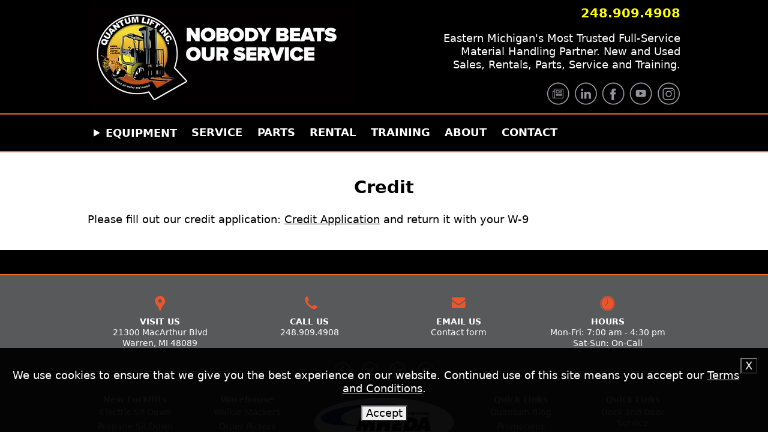

--- FILE ---
content_type: text/html; charset=UTF-8
request_url: https://www.quantumforklift.com/credit-application/
body_size: 3570
content:
<!DOCTYPE html><html lang="en-US">
<head>
<meta charset="utf-8"/>
<meta name="viewport" content="width=device-width, initial-scale=1"/>

<title>Financing Application</title>
<meta name="description" content="Apply to receive credit terms on your parts, service and equipment"/>


<link rel="stylesheet" href="/css/qli2023.css"/>
<link rel="stylesheet" href="/js/mediabox.css"/>
<script src="/js/mediabox.js"></script>

<!-- Google Tag Manager -->
<script>/*<![CDATA[*/(function(w,d,s,l,i){w[l]=w[l]||[];w[l].push({'gtm.start':
new Date().getTime(),event:'gtm.js'});var f=d.getElementsByTagName(s)[0],
j=d.createElement(s),dl=l!='dataLayer'?'&l='+l:'';j.async=true;j.src=
'https://www.googletagmanager.com/gtm.js?id='+i+dl;f.parentNode.insertBefore(j,f);
})(window,document,'script','dataLayer','GTM-WPHRSQ58');/*]]>*/</script>
<!-- End Google Tag Manager -->

<!-- Google tag (gtag.js) -->
<script async="async" src="https://www.googletagmanager.com/gtag/js?id=G-4ZMEY8Y3HG"></script>
<script>
  window.dataLayer = window.dataLayer || [];
  function gtag(){dataLayer.push(arguments);}
  gtag('js', new Date());
  gtag('config', 'G-4ZMEY8Y3HG');


</script>
<script src="https://www.morrison.industries/js/ConsentX.js"></script>


</head>

<body>
<!-- Google Tag Manager (noscript) -->
<noscript><iframe src="https://www.googletagmanager.com/ns.html?id=GTM-WPHRSQ58" height="0" width="0" style="display:none;visibility:hidden"></iframe></noscript>
<!-- End Google Tag Manager (noscript) -->
<header>
<div class="page flex jcsb aic">
    <div class="lg-col-6 md-col-6 sm-col-12 sm-atc"><a title="QLI home" href="/">
        <img style="object-fit:contain" width="450" height="160" src="/files/image/1453677782" alt="Quantum Lift - Nobody Beats our Service"/></a></div>
    <div class="lg-col-5 md-col-5 sm-col-12 atr sm-atc">
        <b class="tel">248.909.4908</b>
        <p>Eastern Michigan's Most Trusted Full-Service Material Handling Partner.
        New and Used Sales, Rentals, Parts, Service and Training.</p>
        <div class="social">
            <a target="_blank" href="/blog/"><img src="/files/image/1562926726/40" alt="QLI News Blog"/></a>
            <a target="_blank" href="/linkedin/"><img src="/files/image/1422815293/40" alt="QLI on LinkedIn"/></a>
            <a target="_blank" href="/facebook/"><img src="/files/image/1422815181/40" alt="QLI on Facebook"/></a>
            <a target="_blank" href="/youtube/"><img src="/files/image/1422815349/40" alt="QLI on YouTube"/></a>
            <a target="_blank" href="/instagram/"><img src="/files/image/1603132710/40" alt="QLI on Instagram"/></a>
        </div>
    </div>
</div>
</header>

<nav class="topnav">

<div class="lg-hide">

<section class="flex jcsb">
<div class="md-col-3 sm-col-3">
<button id="MobileMenuButton" type="button" onclick="toggleMobileNav()">Menu</button>
</div>

<div class="md-col-8 sm-col-8 atr">
<form action="/site/search" style="display:inline-block">
<label for="MenuSearch" aria-label="Search"></label>&nbsp;
    <input id="MenuSearch" type="search" name="q"/><input type="submit" value="go"/>
</form>
</div>
</section>

<div id="MobileNav" class="hidden">
<ul class="cleanlist">
<li><b style="color:#000">Equipment</b>
    <ul>
    <li><a href="/newequipment/">Browse All New Equipment</a></li>
    <li><a href="/forklifts/">New Forklifts</a></li>
    <li><a href="/newequipment/category/aerial-equipment/">Aerial Lifts</a></li>
    <li><a href="/newequipment/category//sweepers-scrubbers-and-tuggers/">Floor Cleaning/Tuggers</a></li>
    <li><a href="/newequipment//category/warehouse-vehicles/">Personel/Burden Carriers</a></li>
    <li><a href="/dock-and-door/">Dock and Door</a></li>

    <li><a href="/inventory/usedequipment/">Search Used Equipment</a></li>
    <li><a href="/promotions/">Promotions</a></li>
    </ul>
</li>
<li><a href="/service/">Service</a></li>
<li><a href="/parts/">Parts</a></li>
<li><a href="/rentals/">Rentals</a></li>
<li><a href="/training/">Training</a></li>
<li><a href="/about/">About</a></li>
<li><a href="/contact/">Contact</a></li>
<li><a href="/site/search/">Search</a></li>
</ul>
</div>
</div>

<div class="page md-hide sm-hide">

<details style="display:inline-block;position:relative">
    <summary>Equipment</summary>
    <div class="dropmenu" id="NEMenu">
    <ul class="cleanlist nomargin">
    <li><a href="/newequipment/">New Equipment</a></li>
    <li><a href="/inventory/usedequipment/">Used Equipment</a></li>
    <li><a href="/forklifts/">New Forklifts</a></li>
    <li><a href="/newequipment/category/aerial-equipment/">Aerial Lifts</a></li>
    <li><a href="/newequipment/category/sweepers-scrubbers-and-tuggers/">Floor Cleaning/Tuggers</a></li>
    <li><a href="/newequipment/category/warehouse-vehicles/">Personel/Burden Carriers</a></li>
    <li><a href="/dock-and-door/">Dock and Door</a></li>

    <li><a href="/trade-in/">Equipment Trade-in</a></li>
    <li><a href="/credit-application/">Credit Application</a></li>
    </ul>
    </div>
</details>

<a href="/service/">Service</a>
<a href="/parts/">Parts</a>
<a href="/rentals/">Rental</a>
<a href="/training/">Training</a>
<a href="/about/">About</a>
<a href="/contact/">Contact</a>

</div>
</nav>

<div id="Content">

<section class="page mg40">
<h1>Credit</h1>
<p></p>
<p>Please fill out our credit application: <a href="/files/file/1439049791/">Credit Application</a> and return it with your W-9</p>
</section>
</div>

<div class="orangebar">
<div class="page">
<br/>
</div>
</div>

<footer class="atc">

<br/>

<section class="page flex">

<div class="lg-col-3 md-col-3 sm-col-6 atc">
<img height="36" width="36" loading="lazy" src="/files/image/1423016340/36" alt="Location"/>
<div class="upper b">Visit Us</div>
<div>21300 MacArthur Blvd </div>
<div>Warren, MI 48089</div>
</div>

<div class="lg-col-3 md-col-3 sm-col-6 ">
<img height="36" width="36" loading="lazy" src="/files/image/1423016284/36" alt="Call"/>
<div class="upper b">Call Us</div>
<div>248.909.4908</div>
</div>

<div class="lg-col-3 md-col-3 sm-col-6 ">
<img height="36" width="36" loading="lazy" src="/files/image/1423016228/36" alt="Email"/>
<div class="upper b">Email Us</div>
<div><a href="/contact/">Contact form</a></div>
</div>

<div class="lg-col-3 md-col-3 sm-col-6 ">
<img height="36" width="36" loading="lazy" src="/files/image/1423016396/36" alt="Hours"/>
<div class="upper b">Hours</div>
<div>Mon-Fri: 7:00 am - 4:30 pm</div>
<div>Sat-Sun: On-Call</div>
<div></div>
</div>
</section>

<br/>

<section class="page flex jcsb aic printHide">
<div class="lg-col-4"><hr/></div>
<div class="lg-col-3">
    <div class="social atc">
        <a target="_blank" href="/facebook/"><img src="/files/image/1423010320/36" alt="QLI on Facebook"/></a>
        <a target="_blank" href="/twitter/"><img src="/files/image/1423010376/36" alt="QLI on Twitter"/></a>
        <a target="_blank" href="/linkedin/"><img src="/files/image/1423010432/36" alt="QLI on LinkedIn"/></a>
        <a target="_blank" href="/youtube/"><img src="/files/image/1423010488/36" alt="QLI on YouTube"/></a>
    </div>
</div>
<div class="lg-col-4"><hr/></div>
</section>

<br/>

<section class="page flex jcsb quicklinks printHide" style="gap:10px">

<div class="lg-col-2 md-col-5 sm-col-5 sm-atc">
    <b>New Forklifts</b>
    <a href="/newequipment/category/sit-down-electric-forklifts/">Electric Sit Down</a>
    <a href="/newequipment/category/sit-down-propane-forklifts/">Propane Sit Down</a>
    <a href="/newequipment/category/stand-up-forklifts/">Stand Up Forklifts</a>
    <a href="/newequipment/category/high-capacity-equipment/">High Capacity </a>
</div>

<div class="lg-col-2 md-col-5 sm-col-5 sm-atc">
    <b>Warehouse</b>
    <a href="/newequipment/category/walkie-stackers/">Walkie Stackers</a>
    <a href="/newequipment/category/order-pickers/">Order Pickers</a>
    <a href="/newequipment/category/electric-and-lithium-pallet-jacks/">Electric Pallet Jacks</a>
    <a href="/newequipment/category/manual-pallet-jacks/">Manual Pallet Jacks</a>

</div>

<div class="lg-col-3 md-col-12 sm-col-12 atc">
<a target="_blank" class="noline" href="https://www.mheda.org/"><img loading="lazy" src="/files/image/1453711144" alt="MHEDA"/></a>
</div>

<div class="lg-col-2 md-col-5 sm-col-5 atc">
    <b>Quick Links</b>
    <a href="/blog/">Quantum Blog</a>
    <a href="/promotions/">Promotions</a>
    <a href="/contact/">Contact Info</a>
    <a href="/request/service">Service Request</a>
</div>
<div class="lg-col-2 md-col-5 sm-col-5 atc">
    <b>Quick Links</b>
    <a href="/service/">Dock and Door Service</a>
    <a href="/newequipment/category/dock-and-door/">Dock/Door Equipment</a>
    <a href="/training/">Operator Training</a>
    <a href="/careers/">Quantum Careers</a>
</div>
</section>

<br/>

<nav class="page printHide">
    <a href="/privacy/">Privacy Policy</a>
    <a href="/conditions/">Conditions of Use</a>
    <a href="/disclaimer/">Disclaimer</a>
    <a href="/site/search/">Site Search</a>
    <a href="/site/">Site Map</a>
</nav>

</footer>
<script type="text/javascript">
//<![CDATA[

//toggle mobile navigation menu

function toggleMobileNav() {
    mn = document.getElementById('MobileNav');
    if (-1 !== mn.className.indexOf('hidden')) { mn.className = mn.className.replace('hidden', 'active')}
    else { mn.className = mn.className.replace('active', 'hidden') }
}

// close all main dropmenu elements except selected, and perform toggle on selectd

function toggleHidden(elementid) {

    mn = document.getElementById(elementid);
    els = document.getElementsByClassName('dropmenu');

    for (let i = 0; i < els.length; i++) {
        if(els[i].id==elementid) {
            //toggle the main
            if (-1 !== mn.className.indexOf('hidden')) { mn.className = mn.className.replace('hidden', 'visible')}
            else { mn.className = mn.className.replace('visible', 'hidden') }
        } else {
            // close the rest
            els[i].className = els[i].className.replace('visible', 'hidden');
        }
    }
}


// Open one Details Element at a time. @tido this can now be done with name

function handleClickDetails() {
    let detailsOpened = document.querySelectorAll("details[open]");
    for (const item of detailsOpened) {
    // keep open only details clicked
        if (this != item) {
            item.removeAttribute("open");
        }
    }
}

// Close Details when focus changes

function handleBlurDetails() {
    setTimeout(() => {
        let detailsOpened = document.querySelectorAll("details[open]");
        for (const item of detailsOpened) {
        // close current
            if (this == item) {
                item.removeAttribute("open");
            }
        }
    }, "200");
}

// Add focusout/clickout event to close details Element

const detailsEls = document.querySelectorAll("details");
detailsEls.forEach(function (item) {
    item.addEventListener("focusout", handleBlurDetails);
    item.addEventListener("click", handleClickDetails);
});

// add mouseover/mouseout action to details

document.addEventListener('DOMContentLoaded', function() {

    detailsEls.forEach(function(details) {
    details.addEventListener('mouseover', function() {
      this.setAttribute('open', 'true');
    });

    details.addEventListener('mouseout', function() {
      this.removeAttribute('open');
    });
  });
});

// add mouseover action to details

document.addEventListener('DOMContentLoaded', function() {

    const elements = document.querySelectorAll('dropmenu');
    if (elements.length === 0)  return;

    detailsEls = document.getElementsByClassName('dropmenu');
    detailsEls.forEach(function(details) {
    details.addEventListener('mouseover', function() {
      this.setAttribute('open', 'true');
    });

    details.addEventListener('mouseout', function() {
      this.removeAttribute('open');
    });
  });
});

// load mediabox link if found
document.addEventListener('DOMContentLoaded', function () {

    const elements = document.querySelectorAll('.mediabox');
    if (elements.length != 0) {
         MediaBox('.mediabox');
    }
}, true);

//]]>
</script>
</body>
</html>

--- FILE ---
content_type: text/css
request_url: https://www.quantumforklift.com/css/qli2023.css
body_size: 3774
content:
* { box-sizing: border-box }
html,body,table,header,nav,main,section,form,div,span,pre,img{ border:none; padding:0; margin:0 }
body {font-family:system-ui,sans-serif;font-size:1.1rem;line-height:1.3}
img{max-width:100%}
a, a:visited {color:#000}
a:hover {color:#444}
a.noline {text-decoration:none}
h1,h2,h3,h4,h5,h6,h{text-wrap:balance}
h1{font-size:1.8rem;text-align:center}
h2{font-size:1.6rem}
h3{font-size:1.4rem}
h4{font-size:1.2rem}
header {padding:8px;color:#fff;background-color:rgb(0,0,0);margin:0}
header a, header a:visited{color:#fff;text-transform:uppercase;text-decoration:none}
header a:hover {color:rgb(255,72,0)}
header .tel {color:yellow;font-weight:bold;font-size:larger}
nav.topnav {color:#fff;background-color:#000;border-top:2px #f36621 solid;border-bottom:2px #f36621 solid;padding:.5em;margin:0;font-size:1.05em}
nav.topnav a, nav.topnav a:visited,nav.topnav summary{text-decoration:none;color:#fff;font-weight:bold;text-transform:uppercase;padding:.5em}
nav.topnav a, nav.topnav a:visited,nav.topnav summary{text-decoration:none;color:#fff;font-weight:bold;}
nav.topnav a:hover,nav.topnav a:focus, nav.topnav.active,nav.topnav summary:hover {color:#f36621}
@media (min-width:1024px){
    nav.topnav .dropmenu {background-color:#000;position:absolute;top:2.2em;z-index:4;width:360px;padding:1em;
        border-radius:.5em;box-shadow: 4px 4px 8px #444}
    nav.topnav .dropmenu a, nav.topnav .dropmenu a:visited {padding:.4em;text-transform:none;}
    nav.topnav .dropmenu a::after {content:''}
    nav.topnav a:last-of-type::after {content:''}
    nav.topnav button {margin:0;padding:0;background:none;border:none}
}
@media (max-width:1023px){
    #MobileMenuButton, #MobileMenuButton:hover {color:#000;padding:4px}
    #MobileMenuButton::before {content:'\2630'}
    #MenuSearch {max-width:40vw}
}
.primaryhero,.secondaryhero {
color:#fff;background-color:#000;text-wrap:balance;display:flex;align-items:center;width:100%;
background-size:cover;background-repeat:no-repeat;background-position:center center;padding:4vh 0;
}
/** HERO Styling **/
.herop1{font-weight:bold;margin:0;padding-bottom:20px;text-wrap:balance;line-height:1.2;}
.herop2 {margin:0;padding:0;text-wrap:balance;line-height:1.2;}
@media (max-width:1023px){
    .primaryhero {min-height:40vh}
    .secondaryhero  {min-height:30vh}
    .herop1 {font-size:28pt}
    .herop2 {font-size:20pt}
}
@media (min-width:1024px){
    .primaryhero {min-height:40vh}
    .secondaryhero {min-height:30vh}
    .herop1 {font-size:32pt}
    .herop2 {font-size:24pt}
}
/**.herop2 {animation:.5s ease-out animating-herop;}**/
 @keyframes animating-herop {
    0% {opacity:0;transform:translateX(120%);}
    100% {opacity:.5;transform:translateX(0);}
}

/** EQ Display **/
.equipment {display:flex;flex-wrap:wrap;gap:20px;justify-content:space-around}
.eqbox {width:225px;margin:10px;overflow:hidden}
.eqcatbox {width:200px;margin:4px;overflow:hidden}
.eqimg {height:175px;width:200px;padding:4px;display:flex;justify-content:space-around;align-items:top;}
.eqimg.border{border:1px gainsboro solid; border-radius:1rem;margin-bottom:1rem}
.eqimg.border img{margin:1rem;}
.eqimg img {aspect-ratio:1/1;object-fit:contain;padding:0;}
.eqtext small {font-size:.8rem;line-height:1.1}
@media (max-width:767px) {
.eqbox {width:135px;margin:10px;overflow:hidden}
.eqcatbox {width:135px;margin:10px;overflow:hidden}
.eqimg {height:135px;width:135px;padding:4px;display:flex;justify-content:space-around;align-items:top}
}

footer{font-size:.8em;display:block;clear:both;padding:10px;color:#fff; background-color:rgb(88,89,91);}
footer a, footer a:hover, footer a:visited{padding:3px;color:#fff;text-decoration:none}
footer .quicklinks a {display:block}
table{width:100%;background-color:transparent;border-spacing:1}
caption{padding:4px;border-spacing:0;font-weight:bold;background-color:#4e4B4b;color:#fff}
tr:nth-child(odd){background-color:#fff}tr:nth-child(even){background-color:#f0f0f0}
th,td{padding:4px}th {border-bottom:1px #444 solid}
.hover tbody tr:hover{background:palegoldenrod}

form{margin:0 auto}
label {font-weight:bold}
.iwrap{float:left;padding:2px}.iwrap label{padding:2px;display:block}
input,select,textarea,button {color:#000;font-size:inherit;font-family:inherit}
input[type=submit],button {-webkit-appearance: none}
fieldset{margin-top:3px;margin-bottom:3px;padding:4px;border:1px gainsboro solid;border-radius:3px}
textarea{width:325px;max-width:98%;height:100px}
textarea, input,select{padding:8px;border:1px #444 solid;background-color:#eee}
textarea:focus,input:focus,select:focus {background-color:#E6F2FF}
select {padding-bottom:5px}

input[type=checkbox] {margin-left:4px;margin-right:4px}
input[type=file] {padding:3em;background-color:#E6F2FF}
/* Details Animation */
::details-content { transition: all 0.25s ease, content-visibility 0.25s ease allow-discrete;height: 0;overflow: clip;}
@supports (interpolate-size: allow-keywords) {
    :root {interpolate-size: allow-keywords;}
    [open]::details-content { height: auto;}
}

figure {margin:0;padding:0}
li {padding:.1em 0}
ul.taglist {display:inline;list-style:none}
ul.taglist li {display:inline;margin:1px}
ul.taglist li:after {content:", "}
ul.taglist li:last-child:after { content: "" }
ul.columnlist { column-width:200px; column-count: 3}
.checklist{margin-left:20px;list-style-type:none}
.checklist li:before {color:green;content:'&#x2705'}
.checklist li {font-weight:bold;padding:.2em 0}

.checkboxlist{margin-left:20px;list-style-type:none}
.checkboxlist li:before {font-size:larger;content:'☑ '}
.checkboxlist li {font-weight:bold;padding:.2em 0}

.page { width:100%;max-width:1023px;padding:0 1em;margin:0px auto}

.upper{text-transform:uppercase}
.indent {margin-left:1em}
.avt{vertical-align:top}.atl{text-align:left}.atc{text-align:center}.atr{text-align:right}
.screenHide{display:none}.printHide{display:''}.bigHide{display:none}.db{display:block}.di{display:inline}
.fl{float:left;margin:2px}.fr{float:right;margin:2px}.cb{clear:both}.nw {white-space:nowrap}
.screenreadertext,.screen-reader-text,.visually-hidden,.hidden {position:absolute;height:1px;width:1px;clip-path:inset(100%);clip:rect(1px,1px,1px,1px);overflow:hidden;white-space:nowrap}

.buttonlink,.calltoaction {display:inline-block;padding:6px 16px;font-weight:700;text-decoration:none;text-align:center;border:1px #fff solid;border-radius:6px; box-shadow:rgba(0,0,0,0.24) 0 3px 8px}
.buttonlink.black,.buttonlink.dark,.buttonlink.black:visited,.buttonlink.dark:visited {color:#fff;background-color:#333;border:1px #333 solid}
.buttonlink:hover, .buttonlink.black:hover {color:#000;background-color:#fff}
.buttonlink:active { transform: scale(0.98); box-shadow: 3px 2px 22px 1px rgba(0, 0, 0, 0.24);}
.buttonlink.orange:hover{color:#000;background:#fff;}
.buttonlink.orange {color:#fff;background-color:#f36621}
.buttonlink.white, .buttonlink.white:visited {color:#000;background-color:#fff}
.buttonlink.white:hover{color:#fff;background:#000;}

.orangegradient {background-color:rgb(255,72,0);background-image:linear-gradient(rgb(255,133,0),rgb(255,72,0),rgba(255,133,0,0));}
.orangetext {color: rgb(255, 72,0);}
.orangebar {color:#f36621;border-bottom:2px #f36621 solid;background-color:#000;padding:.5em;margin:0}
.buttonlink.gold:hover{color:rgb(255,72,0);background:#fff;}
.buttonlink.gold {font-weight:normal;text-transform:uppercase;border-radius:1em;color:#000;background-image: linear-gradient(to bottom, rgb(246, 222, 54) 0%, rgb(251, 177, 54) 81%, rgb(251, 172, 54) 100%);}
.mg20 {margin-top:20px;margin-bottom:20px}.mg40 {margin-top:40px;margin-bottom:40px}
.p10 {padding-top:10px;padding-bottom:10px}.p20{padding-top:20px;padding-bottom:20px}.p40 {padding-top:40px;padding-bottom:40px}
.b {font-weight:bold}.i{font-style:italic}
.cleanlist {list-style-type:none;margin-left:.3em}
.cleanlist li {padding:6px 0}
.cleanlist.nomargin li, .nomargin {margin:0;padding-left:0}
.checklist li:before {margin-right:10px;content:'✓'}
.fineprint {font-size:.7rem}
.allcaps,.uppercase {text-transform:uppercase}
 /** flat button **/
.ibutton {border:1px transparent solid;padding:1px 0 0 0;margin:1px;background:transparent;box-shadow:none}
.ibutton .icon16 {vertical-align:top}
.ibutton:hover {background-color:#fff;border:1px #eee solid}

img.desaturate {
    filter: url(~"data:image/svg+xml;utf8,<svg xmlns=\'http://www.w3.org/2000/svg\'><filter id=\'grayscale\'><feColorMatrix type=\'matrix\' values=\'0.3333 0.3333 0.3333 0 0 0.3333 0.3333 0.3333 0 0 0.3333 0.3333 0.3333 0 0 0 0 0 1 0\'/></filter></svg>#grayscale");
    -webkit-filter: grayscale(100%); filter:gray;
}

img.desaturate:hover {
    filter: none; -webkit-filter: grayscale(0%); cursor:pointer;
}

@media screen and (prefers-reduced-motion: no-preference) {
    .zoom img {-webkit-transform: scale(1);transform: scale(1);-webkit-transition: .3s ease-in-out;transition: .3s ease-in-out}
    .zoom:hover img {-webkit-transform: scale(1.05);transform: scale(1.05)}
    .unzoom img {-webkit-transform: scale(1);transform: scale(1);-webkit-transition: .2s ease-in-out;transition: .2s ease-in-out}
    .unzoom:hover img {-webkit-transform: scale(.95);transform: scale(.95)}
}

.flex {display:flex;flex-wrap:wrap}
.jcsb {justify-content:space-between}.jcsa{justify-content:space-around}
.jcfs {justify-content:flex-start}.jcsa{justify-content:flex-end}.jcc{justify-content:center}
.aic {align-items:center}
.gap10{gap:10px}.gap20{gap:20px}.gap40{gap:40px}
@media (min-width:1024px){
    #Logo {height:75px}
    .lg-show {display:block}.lg-hide{display:none}.md-show,.sm-show{display:none}
    .lg-col-1{flex-basis:8.33%}.lg-col-2{flex-basis:16.66%}.lg-col-3{flex-basis:25%}.lg-col-4{flex-basis:33.33%}
    .lg-col-5{flex-basis:42%}.lg-col-6{flex-basis:50%}.lg-col-7{flex-basis:58%}.lg-col-8{flex-basis:66.66%}
    .lg-col-9{flex-basis:75%}.lg-col-10{flex-basis:83.33%}.lg-col-11{flex-basis:92%}.lg-col-12{flex-basis:100%}
}
@media (min-width:768px) and (max-width:1024px){
    .md-show {display:block}.md-hide{display:none}.lg-show,.sm-show{display:none}
    .md-col-1{flex-basis:8.33%}.md-col-2{flex-basis:16.66%}.md-col-3{flex-basis:25%}.md-col-4{flex-basis:33.33%}
    .md-col-5{flex-basis:42%}.md-col-6{flex-basis:50%}.md-col-7{flex-basis:58%}.md-col-8{flex-basis:66.66%}
    .md-col-9{flex-basis:75%}.md-col-10{flex-basis:83.33%}.md-col-11{flex-basis:92%}.md-col-12{flex-basis:100%}
}
@media (max-width:767px){
    #Logo {height:75px}
     .md-hide,.mobileHide,.top-background, .smallHide,.social{display:none}
    .sm-show{display:block}.sm-hide{display:none}.ld-show,.md-show{display:none}
    .sm-col-1{flex-basis:8.33%}.sm-col-2{flex-basis:16.66%}.sm-col-3{flex-basis:25%}.md-col-4{flex-basis:33.33%}
    .sm-col-5{flex-basis:42%}.sm-col-6{flex-basis:50%}.sm-col-7{flex-basis:58%}.sm-col-8{flex-basis:66.66%}
    .sm-col-9{flex-basis:75%}.sm-col-10{flex-basis:83.33%}.sm-col-11{flex-basis:92%}.sm-col-12{flex-basis:100%}
    .sm-reverse {flex-direction:column-reverse}.sm-center {justify-content:space-around;text-align:center}.sm-atc {text-align:center}
}
@media (max-width:768px){
    .responsive thead {display:none}
    .responsive tr {clear:both;}
    .responsive td {display:block}
    .responsive td[data-label]:before {font-weight:bold;content:attr(data-label);display:inline-block;padding:0 1em 0 0;text-align:left}
    .responsive td:last-child:after {content:"";clear:both;border-bottom:1px solid #ccc}
    .responsive td{text-align:left !important}
    .responsive td:empty {display:none}
    .responsive tfoot tr {background:none !important}
    .responsive tfoot th {display:block;float:left;background:none;}
 }
@media (max-width:400px){
    .sm-hide{display:none}
    .grid thead tr {position:absolute;top:-9999px;left:-9999px}
    .grid thead,.grid tbody,.grid th,.grid td,.grid tr{display:block}.grid tr {border-bottom:1px #444 solid}
    .grid td{padding:1px;text-align:left}.grid td:before{display:block;font-size:xx-small; vertical-align:top;font-weight:bold;text-align:left;margin-right:5px;content:attr(data-title)}
}
@media print{
    .printHide, input,select,textarea,.buttonlink {display:none}
    td,th{padding:2px}.screenHide{display:unset}a{text-decoration:none;font-weight:normal;color:#fff;background-color:#fff}
        .lg-show {display:block}.lg-hide{display:none}.md-show,.sm-show{display:none}
    .lg-col-1{flex-basis:8.33%}.lg-col-2{flex-basis:16.66%}.lg-col-3{flex-basis:25%}.lg-col-4{flex-basis:33.33%}
    .lg-col-5{flex-basis:42%}.lg-col-6{flex-basis:50%}.lg-col-7{flex-basis:58%}.lg-col-8{flex-basis:66.66%}
    .lg-col-9{flex-basis:75%}.lg-col-10{flex-basis:83.33%}.lg-col-11{flex-basis:92%}.lg-col-12{flex-basis:100%}
    footer {color:#000}
}
a.mediaboxlogo:before {display:inline-block;height:24px;width:24px;text-align:center;color:#000;border:1px #000 solid;border-radius:5px;content:'\25B6';margin:0 .5em}
/**
@media (prefers-color-scheme: dark) {
body {background-color:rgb(55,55,55);color:rgb(200,200,200)}
a,a:visited {color:#fff}
a:hover {color:#f36621}
img {opacity:.8}
img:hover {opacity:85}
}**/




--- FILE ---
content_type: application/javascript
request_url: https://www.morrison.industries/js/ConsentX.js
body_size: 1306
content:
class ConsentX {
	
// based on Creare's 'Implied Consent' EU Cookie Law Banner v:2.4
// Conceived by Robert Kent, James Bavington & Tom Foyster

	constructor () {
		this.dropCookie = true; // false disables the cookie, allowing you to style the banner
		this.cookieDuration = 180; // days before the cookie expires, and the banner reappears
		this.cookieName = 'complianceCookie';  // name of our cookie
		this.cookieValue = 'on'; // initial value of cookie
		this.cookieBannerText = `
		<button class="close-cookie-x" onclick="CX.removeMe();">X</button>
		<p>We use cookies to ensure that we give you the best experience on our website.  
		Continued use of this site means you accept our 
		<a target='_blank' href="https://www.morrison.industries/privacy.html" rel="nofollow">Terms and Conditions</a>.</p>
		<button class="close-cookies-btn" onclick="CX.removeMe();">Accept</button> 
		`;    
  		this.cstyle = `
			#cookie-law{position:fixed;z-index:100;max-width:100vw;left:0;right:0;bottom:0;padding:1em;
				background:rgba(0,0,0,0.95);text-align:center;color:#fff}
			#cookie-law a {color:#fff}
			.close-cookie-x {color:#fff;background:transparent;float:right}
			.close-cookie-btn {}
		`;
		// load banner if cookie value not set
		if(this.checkCookie(this.cookieName) != 'off'){
			this.createDiv(); 
		}	
	}

// create the banner
	createDiv(){
		var bodytag = document.getElementsByTagName('body')[0];
    	var cookieBannerStyle = document.createElement('style')
		cookieBannerStyle.innerHTML = this.cstyle;
		bodytag.insertBefore(cookieBannerStyle,bodytag.firstChild);
		var div = document.createElement('div');
		div.setAttribute('id','cookie-law');
		div.setAttribute('role','dialog');
		div.setAttribute('aria-label','Cookie Consent');
		div.innerHTML = this.cookieBannerText;
		bodytag.insertBefore(div,bodytag.firstChild); 
		this.createCookie('on', window.cookieDuration); // Create the cookie
	}
	
// create the cookie for accept
	createCookie(value,days) {
			console.log('cookie setting');
		if (days) {
			var date = new Date();
			date.setTime(date.getTime()+(days*24*60*60*1000)); 
			var expires = "; expires="+date.toGMTString(); 
		} else var expires = "";
		if(this.dropCookie) { 
			document.cookie = this.cookieName+"="+value+expires+"; path=/"; 
			console.log('attempted cookie setting');
		}
	}
	
// check the cooke value has been clicked 
	checkCookie(name) {
		var nameEQ = name + "=";
		var ca = document.cookie.split(';');
		for(var i=0;i < ca.length;i++) {
			var c = ca[i];
			while (c.charAt(0)==' ') c = c.substring(1,c.length);
			if (c.indexOf(nameEQ) == 0) return c.substring(nameEQ.length,c.length);
		}
		return null;
	}

//for testing reset cookie and reload banner
	eraseCookie(name) {
		this.createCookie("on",this.cookieDuration);
		this.createDiv();
	}
// remove off the banner 
	removeMe(){
		this.createCookie("off",this.cookieDuration);
		var element = document.getElementById('cookie-law');
		element.parentNode.removeChild(element);
	}
};

// load the banner if no cookie set
window.onload = function(){
   CX = new ConsentX()
}
